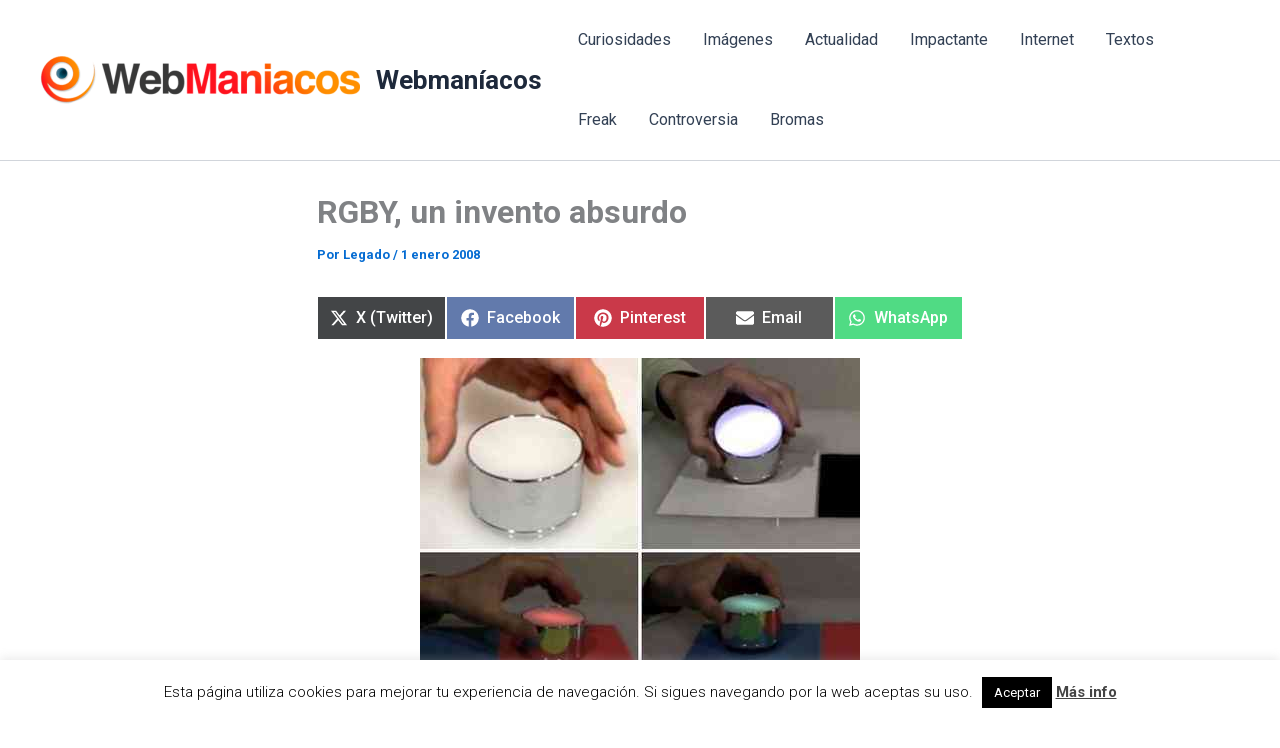

--- FILE ---
content_type: text/html; charset=utf-8
request_url: https://www.google.com/recaptcha/api2/aframe
body_size: 266
content:
<!DOCTYPE HTML><html><head><meta http-equiv="content-type" content="text/html; charset=UTF-8"></head><body><script nonce="csxBaJIW9cW0mkp72DoCMQ">/** Anti-fraud and anti-abuse applications only. See google.com/recaptcha */ try{var clients={'sodar':'https://pagead2.googlesyndication.com/pagead/sodar?'};window.addEventListener("message",function(a){try{if(a.source===window.parent){var b=JSON.parse(a.data);var c=clients[b['id']];if(c){var d=document.createElement('img');d.src=c+b['params']+'&rc='+(localStorage.getItem("rc::a")?sessionStorage.getItem("rc::b"):"");window.document.body.appendChild(d);sessionStorage.setItem("rc::e",parseInt(sessionStorage.getItem("rc::e")||0)+1);localStorage.setItem("rc::h",'1769736114491');}}}catch(b){}});window.parent.postMessage("_grecaptcha_ready", "*");}catch(b){}</script></body></html>